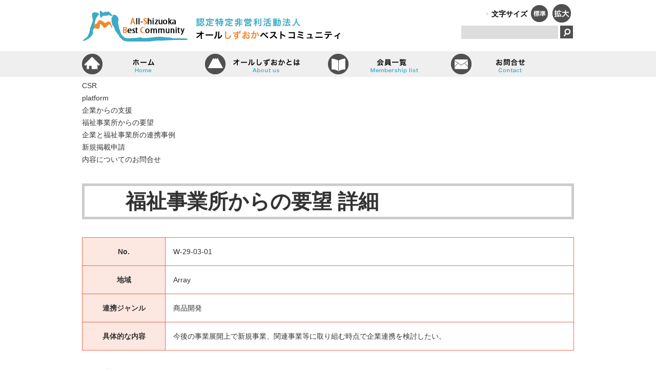

--- FILE ---
content_type: text/html; charset=UTF-8
request_url: https://www.all-shizuoka.or.jp/csr/wellbeing/9437/
body_size: 9257
content:
<!DOCTYPE html>
<html lang="ja">
<head>
<meta charset="UTF-8">
<meta name="format-detection" content="telephone=no">
<title>認定NPO法人　オールしずおかベストコミュニティ &raquo; W290301</title>
<meta name="viewport" content="width=device-width; initial-scale=1.0; maximum-scale=1.0;">
<link rel="icon" href="https://www.all-shizuoka.or.jp/wpkanri/wp-content/themes/allsz/shared/img/favicon.ico">
<link rel="stylesheet" href="https://www.all-shizuoka.or.jp/wpkanri/wp-content/themes/allsz/style.css?20260117122920" type="text/css">
<link rel="stylesheet" href="https://www.all-shizuoka.or.jp/wpkanri/wp-content/themes/allsz/shared/css/jquery.mmenu.all.css" type="text/css">

<!--[if lt IE 9]>
	<script src="http://html5shim.googlecode.com/svn/trunk/html5.js"></script>
	<script src="http://css3-mediaqueries-js.googlecode.com/svn/trunk/css3-mediaqueries.js"></script>
<![endif]-->

<meta name="description" content="今後の事業展開上で新規事業、関連事業等に取り組む時点で企業連携を検討したい。" />

<!-- WP SiteManager OGP Tags -->
<meta property="og:title" content="W290301" />
<meta property="og:type" content="article" />
<meta property="og:url" content="https://www.all-shizuoka.or.jp/csr/wellbeing/9437/" />
<meta property="og:description" content="今後の事業展開上で新規事業、関連事業等に取り組む時点で企業連携を検討したい。" />
<meta property="og:site_name" content="認定NPO法人　オールしずおかベストコミュニティ" />

<!-- WP SiteManager Twitter Cards Tags -->
<meta name="twitter:title" content="W290301" />
<meta name="twitter:url" content="https://www.all-shizuoka.or.jp/csr/wellbeing/9437/" />
<meta name="twitter:description" content="今後の事業展開上で新規事業、関連事業等に取り組む時点で企業連携を検討したい。" />
<meta name="twitter:card" content="summary" />
<meta name='robots' content='max-image-preview:large' />
	<style>img:is([sizes="auto" i], [sizes^="auto," i]) { contain-intrinsic-size: 3000px 1500px }</style>
	<link rel='dns-prefetch' href='//yubinbango.github.io' />
<link rel="alternate" type="application/rss+xml" title="認定NPO法人　オールしずおかベストコミュニティ &raquo; フィード" href="https://www.all-shizuoka.or.jp/feed/" />
<link rel="alternate" type="application/rss+xml" title="認定NPO法人　オールしずおかベストコミュニティ &raquo; コメントフィード" href="https://www.all-shizuoka.or.jp/comments/feed/" />
<script type="text/javascript">
/* <![CDATA[ */
window._wpemojiSettings = {"baseUrl":"https:\/\/s.w.org\/images\/core\/emoji\/16.0.1\/72x72\/","ext":".png","svgUrl":"https:\/\/s.w.org\/images\/core\/emoji\/16.0.1\/svg\/","svgExt":".svg","source":{"concatemoji":"https:\/\/www.all-shizuoka.or.jp\/wpkanri\/wp-includes\/js\/wp-emoji-release.min.js?ver=6.8.3"}};
/*! This file is auto-generated */
!function(s,n){var o,i,e;function c(e){try{var t={supportTests:e,timestamp:(new Date).valueOf()};sessionStorage.setItem(o,JSON.stringify(t))}catch(e){}}function p(e,t,n){e.clearRect(0,0,e.canvas.width,e.canvas.height),e.fillText(t,0,0);var t=new Uint32Array(e.getImageData(0,0,e.canvas.width,e.canvas.height).data),a=(e.clearRect(0,0,e.canvas.width,e.canvas.height),e.fillText(n,0,0),new Uint32Array(e.getImageData(0,0,e.canvas.width,e.canvas.height).data));return t.every(function(e,t){return e===a[t]})}function u(e,t){e.clearRect(0,0,e.canvas.width,e.canvas.height),e.fillText(t,0,0);for(var n=e.getImageData(16,16,1,1),a=0;a<n.data.length;a++)if(0!==n.data[a])return!1;return!0}function f(e,t,n,a){switch(t){case"flag":return n(e,"\ud83c\udff3\ufe0f\u200d\u26a7\ufe0f","\ud83c\udff3\ufe0f\u200b\u26a7\ufe0f")?!1:!n(e,"\ud83c\udde8\ud83c\uddf6","\ud83c\udde8\u200b\ud83c\uddf6")&&!n(e,"\ud83c\udff4\udb40\udc67\udb40\udc62\udb40\udc65\udb40\udc6e\udb40\udc67\udb40\udc7f","\ud83c\udff4\u200b\udb40\udc67\u200b\udb40\udc62\u200b\udb40\udc65\u200b\udb40\udc6e\u200b\udb40\udc67\u200b\udb40\udc7f");case"emoji":return!a(e,"\ud83e\udedf")}return!1}function g(e,t,n,a){var r="undefined"!=typeof WorkerGlobalScope&&self instanceof WorkerGlobalScope?new OffscreenCanvas(300,150):s.createElement("canvas"),o=r.getContext("2d",{willReadFrequently:!0}),i=(o.textBaseline="top",o.font="600 32px Arial",{});return e.forEach(function(e){i[e]=t(o,e,n,a)}),i}function t(e){var t=s.createElement("script");t.src=e,t.defer=!0,s.head.appendChild(t)}"undefined"!=typeof Promise&&(o="wpEmojiSettingsSupports",i=["flag","emoji"],n.supports={everything:!0,everythingExceptFlag:!0},e=new Promise(function(e){s.addEventListener("DOMContentLoaded",e,{once:!0})}),new Promise(function(t){var n=function(){try{var e=JSON.parse(sessionStorage.getItem(o));if("object"==typeof e&&"number"==typeof e.timestamp&&(new Date).valueOf()<e.timestamp+604800&&"object"==typeof e.supportTests)return e.supportTests}catch(e){}return null}();if(!n){if("undefined"!=typeof Worker&&"undefined"!=typeof OffscreenCanvas&&"undefined"!=typeof URL&&URL.createObjectURL&&"undefined"!=typeof Blob)try{var e="postMessage("+g.toString()+"("+[JSON.stringify(i),f.toString(),p.toString(),u.toString()].join(",")+"));",a=new Blob([e],{type:"text/javascript"}),r=new Worker(URL.createObjectURL(a),{name:"wpTestEmojiSupports"});return void(r.onmessage=function(e){c(n=e.data),r.terminate(),t(n)})}catch(e){}c(n=g(i,f,p,u))}t(n)}).then(function(e){for(var t in e)n.supports[t]=e[t],n.supports.everything=n.supports.everything&&n.supports[t],"flag"!==t&&(n.supports.everythingExceptFlag=n.supports.everythingExceptFlag&&n.supports[t]);n.supports.everythingExceptFlag=n.supports.everythingExceptFlag&&!n.supports.flag,n.DOMReady=!1,n.readyCallback=function(){n.DOMReady=!0}}).then(function(){return e}).then(function(){var e;n.supports.everything||(n.readyCallback(),(e=n.source||{}).concatemoji?t(e.concatemoji):e.wpemoji&&e.twemoji&&(t(e.twemoji),t(e.wpemoji)))}))}((window,document),window._wpemojiSettings);
/* ]]> */
</script>
<style id='wp-emoji-styles-inline-css' type='text/css'>

	img.wp-smiley, img.emoji {
		display: inline !important;
		border: none !important;
		box-shadow: none !important;
		height: 1em !important;
		width: 1em !important;
		margin: 0 0.07em !important;
		vertical-align: -0.1em !important;
		background: none !important;
		padding: 0 !important;
	}
</style>
<link rel='stylesheet' id='wp-block-library-css' href='https://www.all-shizuoka.or.jp/wpkanri/wp-includes/css/dist/block-library/style.min.css?ver=6.8.3' type='text/css' media='all' />
<style id='classic-theme-styles-inline-css' type='text/css'>
/*! This file is auto-generated */
.wp-block-button__link{color:#fff;background-color:#32373c;border-radius:9999px;box-shadow:none;text-decoration:none;padding:calc(.667em + 2px) calc(1.333em + 2px);font-size:1.125em}.wp-block-file__button{background:#32373c;color:#fff;text-decoration:none}
</style>
<style id='global-styles-inline-css' type='text/css'>
:root{--wp--preset--aspect-ratio--square: 1;--wp--preset--aspect-ratio--4-3: 4/3;--wp--preset--aspect-ratio--3-4: 3/4;--wp--preset--aspect-ratio--3-2: 3/2;--wp--preset--aspect-ratio--2-3: 2/3;--wp--preset--aspect-ratio--16-9: 16/9;--wp--preset--aspect-ratio--9-16: 9/16;--wp--preset--color--black: #000000;--wp--preset--color--cyan-bluish-gray: #abb8c3;--wp--preset--color--white: #ffffff;--wp--preset--color--pale-pink: #f78da7;--wp--preset--color--vivid-red: #cf2e2e;--wp--preset--color--luminous-vivid-orange: #ff6900;--wp--preset--color--luminous-vivid-amber: #fcb900;--wp--preset--color--light-green-cyan: #7bdcb5;--wp--preset--color--vivid-green-cyan: #00d084;--wp--preset--color--pale-cyan-blue: #8ed1fc;--wp--preset--color--vivid-cyan-blue: #0693e3;--wp--preset--color--vivid-purple: #9b51e0;--wp--preset--gradient--vivid-cyan-blue-to-vivid-purple: linear-gradient(135deg,rgba(6,147,227,1) 0%,rgb(155,81,224) 100%);--wp--preset--gradient--light-green-cyan-to-vivid-green-cyan: linear-gradient(135deg,rgb(122,220,180) 0%,rgb(0,208,130) 100%);--wp--preset--gradient--luminous-vivid-amber-to-luminous-vivid-orange: linear-gradient(135deg,rgba(252,185,0,1) 0%,rgba(255,105,0,1) 100%);--wp--preset--gradient--luminous-vivid-orange-to-vivid-red: linear-gradient(135deg,rgba(255,105,0,1) 0%,rgb(207,46,46) 100%);--wp--preset--gradient--very-light-gray-to-cyan-bluish-gray: linear-gradient(135deg,rgb(238,238,238) 0%,rgb(169,184,195) 100%);--wp--preset--gradient--cool-to-warm-spectrum: linear-gradient(135deg,rgb(74,234,220) 0%,rgb(151,120,209) 20%,rgb(207,42,186) 40%,rgb(238,44,130) 60%,rgb(251,105,98) 80%,rgb(254,248,76) 100%);--wp--preset--gradient--blush-light-purple: linear-gradient(135deg,rgb(255,206,236) 0%,rgb(152,150,240) 100%);--wp--preset--gradient--blush-bordeaux: linear-gradient(135deg,rgb(254,205,165) 0%,rgb(254,45,45) 50%,rgb(107,0,62) 100%);--wp--preset--gradient--luminous-dusk: linear-gradient(135deg,rgb(255,203,112) 0%,rgb(199,81,192) 50%,rgb(65,88,208) 100%);--wp--preset--gradient--pale-ocean: linear-gradient(135deg,rgb(255,245,203) 0%,rgb(182,227,212) 50%,rgb(51,167,181) 100%);--wp--preset--gradient--electric-grass: linear-gradient(135deg,rgb(202,248,128) 0%,rgb(113,206,126) 100%);--wp--preset--gradient--midnight: linear-gradient(135deg,rgb(2,3,129) 0%,rgb(40,116,252) 100%);--wp--preset--font-size--small: 13px;--wp--preset--font-size--medium: 20px;--wp--preset--font-size--large: 36px;--wp--preset--font-size--x-large: 42px;--wp--preset--spacing--20: 0.44rem;--wp--preset--spacing--30: 0.67rem;--wp--preset--spacing--40: 1rem;--wp--preset--spacing--50: 1.5rem;--wp--preset--spacing--60: 2.25rem;--wp--preset--spacing--70: 3.38rem;--wp--preset--spacing--80: 5.06rem;--wp--preset--shadow--natural: 6px 6px 9px rgba(0, 0, 0, 0.2);--wp--preset--shadow--deep: 12px 12px 50px rgba(0, 0, 0, 0.4);--wp--preset--shadow--sharp: 6px 6px 0px rgba(0, 0, 0, 0.2);--wp--preset--shadow--outlined: 6px 6px 0px -3px rgba(255, 255, 255, 1), 6px 6px rgba(0, 0, 0, 1);--wp--preset--shadow--crisp: 6px 6px 0px rgba(0, 0, 0, 1);}:where(.is-layout-flex){gap: 0.5em;}:where(.is-layout-grid){gap: 0.5em;}body .is-layout-flex{display: flex;}.is-layout-flex{flex-wrap: wrap;align-items: center;}.is-layout-flex > :is(*, div){margin: 0;}body .is-layout-grid{display: grid;}.is-layout-grid > :is(*, div){margin: 0;}:where(.wp-block-columns.is-layout-flex){gap: 2em;}:where(.wp-block-columns.is-layout-grid){gap: 2em;}:where(.wp-block-post-template.is-layout-flex){gap: 1.25em;}:where(.wp-block-post-template.is-layout-grid){gap: 1.25em;}.has-black-color{color: var(--wp--preset--color--black) !important;}.has-cyan-bluish-gray-color{color: var(--wp--preset--color--cyan-bluish-gray) !important;}.has-white-color{color: var(--wp--preset--color--white) !important;}.has-pale-pink-color{color: var(--wp--preset--color--pale-pink) !important;}.has-vivid-red-color{color: var(--wp--preset--color--vivid-red) !important;}.has-luminous-vivid-orange-color{color: var(--wp--preset--color--luminous-vivid-orange) !important;}.has-luminous-vivid-amber-color{color: var(--wp--preset--color--luminous-vivid-amber) !important;}.has-light-green-cyan-color{color: var(--wp--preset--color--light-green-cyan) !important;}.has-vivid-green-cyan-color{color: var(--wp--preset--color--vivid-green-cyan) !important;}.has-pale-cyan-blue-color{color: var(--wp--preset--color--pale-cyan-blue) !important;}.has-vivid-cyan-blue-color{color: var(--wp--preset--color--vivid-cyan-blue) !important;}.has-vivid-purple-color{color: var(--wp--preset--color--vivid-purple) !important;}.has-black-background-color{background-color: var(--wp--preset--color--black) !important;}.has-cyan-bluish-gray-background-color{background-color: var(--wp--preset--color--cyan-bluish-gray) !important;}.has-white-background-color{background-color: var(--wp--preset--color--white) !important;}.has-pale-pink-background-color{background-color: var(--wp--preset--color--pale-pink) !important;}.has-vivid-red-background-color{background-color: var(--wp--preset--color--vivid-red) !important;}.has-luminous-vivid-orange-background-color{background-color: var(--wp--preset--color--luminous-vivid-orange) !important;}.has-luminous-vivid-amber-background-color{background-color: var(--wp--preset--color--luminous-vivid-amber) !important;}.has-light-green-cyan-background-color{background-color: var(--wp--preset--color--light-green-cyan) !important;}.has-vivid-green-cyan-background-color{background-color: var(--wp--preset--color--vivid-green-cyan) !important;}.has-pale-cyan-blue-background-color{background-color: var(--wp--preset--color--pale-cyan-blue) !important;}.has-vivid-cyan-blue-background-color{background-color: var(--wp--preset--color--vivid-cyan-blue) !important;}.has-vivid-purple-background-color{background-color: var(--wp--preset--color--vivid-purple) !important;}.has-black-border-color{border-color: var(--wp--preset--color--black) !important;}.has-cyan-bluish-gray-border-color{border-color: var(--wp--preset--color--cyan-bluish-gray) !important;}.has-white-border-color{border-color: var(--wp--preset--color--white) !important;}.has-pale-pink-border-color{border-color: var(--wp--preset--color--pale-pink) !important;}.has-vivid-red-border-color{border-color: var(--wp--preset--color--vivid-red) !important;}.has-luminous-vivid-orange-border-color{border-color: var(--wp--preset--color--luminous-vivid-orange) !important;}.has-luminous-vivid-amber-border-color{border-color: var(--wp--preset--color--luminous-vivid-amber) !important;}.has-light-green-cyan-border-color{border-color: var(--wp--preset--color--light-green-cyan) !important;}.has-vivid-green-cyan-border-color{border-color: var(--wp--preset--color--vivid-green-cyan) !important;}.has-pale-cyan-blue-border-color{border-color: var(--wp--preset--color--pale-cyan-blue) !important;}.has-vivid-cyan-blue-border-color{border-color: var(--wp--preset--color--vivid-cyan-blue) !important;}.has-vivid-purple-border-color{border-color: var(--wp--preset--color--vivid-purple) !important;}.has-vivid-cyan-blue-to-vivid-purple-gradient-background{background: var(--wp--preset--gradient--vivid-cyan-blue-to-vivid-purple) !important;}.has-light-green-cyan-to-vivid-green-cyan-gradient-background{background: var(--wp--preset--gradient--light-green-cyan-to-vivid-green-cyan) !important;}.has-luminous-vivid-amber-to-luminous-vivid-orange-gradient-background{background: var(--wp--preset--gradient--luminous-vivid-amber-to-luminous-vivid-orange) !important;}.has-luminous-vivid-orange-to-vivid-red-gradient-background{background: var(--wp--preset--gradient--luminous-vivid-orange-to-vivid-red) !important;}.has-very-light-gray-to-cyan-bluish-gray-gradient-background{background: var(--wp--preset--gradient--very-light-gray-to-cyan-bluish-gray) !important;}.has-cool-to-warm-spectrum-gradient-background{background: var(--wp--preset--gradient--cool-to-warm-spectrum) !important;}.has-blush-light-purple-gradient-background{background: var(--wp--preset--gradient--blush-light-purple) !important;}.has-blush-bordeaux-gradient-background{background: var(--wp--preset--gradient--blush-bordeaux) !important;}.has-luminous-dusk-gradient-background{background: var(--wp--preset--gradient--luminous-dusk) !important;}.has-pale-ocean-gradient-background{background: var(--wp--preset--gradient--pale-ocean) !important;}.has-electric-grass-gradient-background{background: var(--wp--preset--gradient--electric-grass) !important;}.has-midnight-gradient-background{background: var(--wp--preset--gradient--midnight) !important;}.has-small-font-size{font-size: var(--wp--preset--font-size--small) !important;}.has-medium-font-size{font-size: var(--wp--preset--font-size--medium) !important;}.has-large-font-size{font-size: var(--wp--preset--font-size--large) !important;}.has-x-large-font-size{font-size: var(--wp--preset--font-size--x-large) !important;}
:where(.wp-block-post-template.is-layout-flex){gap: 1.25em;}:where(.wp-block-post-template.is-layout-grid){gap: 1.25em;}
:where(.wp-block-columns.is-layout-flex){gap: 2em;}:where(.wp-block-columns.is-layout-grid){gap: 2em;}
:root :where(.wp-block-pullquote){font-size: 1.5em;line-height: 1.6;}
</style>
<link rel='stylesheet' id='wp-pagenavi-css' href='https://www.all-shizuoka.or.jp/wpkanri/wp-content/plugins/wp-pagenavi/pagenavi-css.css?ver=2.70' type='text/css' media='all' />
<link rel='stylesheet' id='msl-main-css' href='https://www.all-shizuoka.or.jp/wpkanri/wp-content/plugins/master-slider/public/assets/css/masterslider.main.css?ver=3.11.0' type='text/css' media='all' />
<link rel='stylesheet' id='msl-custom-css' href='https://www.all-shizuoka.or.jp/wpkanri/wp-content/uploads/master-slider/custom.css?ver=7.9' type='text/css' media='all' />
<script type="text/javascript" src="https://www.all-shizuoka.or.jp/wpkanri/wp-includes/js/jquery/jquery.min.js?ver=3.7.1" id="jquery-core-js"></script>
<script type="text/javascript" src="https://www.all-shizuoka.or.jp/wpkanri/wp-includes/js/jquery/jquery-migrate.min.js?ver=3.4.1" id="jquery-migrate-js"></script>
<link rel="https://api.w.org/" href="https://www.all-shizuoka.or.jp/wp-json/" /><link rel="EditURI" type="application/rsd+xml" title="RSD" href="https://www.all-shizuoka.or.jp/wpkanri/xmlrpc.php?rsd" />
<meta name="generator" content="WordPress 6.8.3" />
<link rel='shortlink' href='https://www.all-shizuoka.or.jp/?p=9437' />
<link rel="alternate" title="oEmbed (JSON)" type="application/json+oembed" href="https://www.all-shizuoka.or.jp/wp-json/oembed/1.0/embed?url=https%3A%2F%2Fwww.all-shizuoka.or.jp%2Fcsr%2Fwellbeing%2F9437%2F" />
<link rel="alternate" title="oEmbed (XML)" type="text/xml+oembed" href="https://www.all-shizuoka.or.jp/wp-json/oembed/1.0/embed?url=https%3A%2F%2Fwww.all-shizuoka.or.jp%2Fcsr%2Fwellbeing%2F9437%2F&#038;format=xml" />
<script>var ms_grabbing_curosr = 'https://www.all-shizuoka.or.jp/wpkanri/wp-content/plugins/master-slider/public/assets/css/common/grabbing.cur', ms_grab_curosr = 'https://www.all-shizuoka.or.jp/wpkanri/wp-content/plugins/master-slider/public/assets/css/common/grab.cur';</script>
<meta name="generator" content="MasterSlider 3.11.0 - Responsive Touch Image Slider | avt.li/msf" />
<link rel="canonical" href="https://www.all-shizuoka.or.jp/csr/wellbeing/9437/" />

<script type="text/javascript" src="https://www.all-shizuoka.or.jp/wpkanri/wp-content/themes/allsz/shared/js/jquery.cookie.js"></script>
<script type="text/javascript" src="https://www.all-shizuoka.or.jp/wpkanri/wp-content/themes/allsz/shared/js/jquery.textresizer.js"></script>
<script type="text/javascript">
jQuery(function($) {
	
	//reload
	$(window).on('orientationchange',function(){
		location.reload();
	});
	
	if($(window).width() < 981 && !navigator.userAgent.match(/(iPod|iPhone|iPad|Android)/)){
		var timer = false;
		$(window).on('resize',function(){
			if (timer !== false) {
				clearTimeout(timer);
			}
			timer = setTimeout(function() {
				location.reload();
			}, 200);
		});
	}	
	
	//fontsize	
	$('#textsizer a').textresizer({
         target: ".date, .entryTitle, .nolist, #posttext, .entry-summary, #main p, #main table td, #main li",
         type: "fontSize",
         sizes: [ "14px", "18px" ],
         selectedIndex: 1
    });	
	
	if ($(window).width() < 981) {
		
		var offset = 50;
		
	} else {
		
		var offset = 0;		
		
	}
	
	$(".pagetop").hide();	
	$(window).scroll(function () {	
		if ($(this).scrollTop() > 100) {
			$('.pagetop').fadeIn();
		} else {
			$('.pagetop').fadeOut();
		}
	});
		
	$('a[href^="#"]').click(function(event) {
		var id = $(this).attr("href");
		var target = $(id).offset().top - offset;
		$('html, body').animate({scrollTop:target},500);
		event.preventDefault();
		return false;			
	});
			
});
</script>
<script src="https://ajaxzip3.github.io/ajaxzip3.js" charset="UTF-8"></script>
<script type="text/javascript">
jQuery(function($) {
	$("input[name='郵便番号[data][0]'],input[name='郵便番号[data][1]']").on('change',function( e ) { //zip
		AjaxZip3.zip2addr( '郵便番号[data][0]', '郵便番号[data][1]','ご住所','ご住所' );
	});	
	$("#facility").attr('readonly', 'readonly');	//入力不可		
});
</script>
<script type="text/javascript">
  var _gaq = _gaq || [];
  _gaq.push(['_setAccount', 'UA-24831422-3']);
  _gaq.push(['_trackPageview']);

  (function() {
    var ga = document.createElement('script'); ga.type = 'text/javascript'; ga.async = true;
    ga.src = ('https:' == document.location.protocol ? 'https://ssl' : 'http://www') + '.google-analytics.com/ga.js';
    var s = document.getElementsByTagName('script')[0]; s.parentNode.insertBefore(ga, s);
  })();
</script>
<!-- Google tag (gtag.js) -->
<script async src="https://www.googletagmanager.com/gtag/js?id=G-FEE789MKM6"></script>
<script>
  window.dataLayer = window.dataLayer || [];
  function gtag(){dataLayer.push(arguments);}
  gtag('js', new Date());

  gtag('config', 'G-FEE789MKM6');
  gtag('config', 'UA-50388356-30');
</script>
</head>

<body class="wp-singular wellbeing-template-default single single-wellbeing postid-9437 wp-theme-allsz _masterslider _ms_version_3.11.0" id="top">

<div id="header">
	<div id="site-title"><a href="https://www.all-shizuoka.or.jp/"><img src="https://www.all-shizuoka.or.jp/wpkanri/wp-content/themes/allsz/shared/img/header/logo.png" width="210" height="100" alt="認定NPO法人　オールしずおかベストコミュニティ"></a></div>
	    <p id="site-description">認定特定非営利活動法人（NPO法人）オールしずおかは、障害のある人のはたらく笑顔で、福祉と企業、地域の心をつなぎます。</p>
	    <dl id="textsizer">
      <dt>文字サイズ</dt>
      <dd><a href="#" title="Medium"><img src="https://www.all-shizuoka.or.jp/wpkanri/wp-content/themes/allsz/shared/img/header/btn_normal.png" width="36" height="50" alt="標準"></a></dd>
      <dd><a href="#" title="Large"><img src="https://www.all-shizuoka.or.jp/wpkanri/wp-content/themes/allsz/shared/img/header/btn_enlarge.png" width="40" height="50" alt="拡大"></a></dd>
    </dl>
    <div id="form">
    <form role="search" method="get" id="searchform" class="searchform" action="https://www.all-shizuoka.or.jp/">
				<div>
					<label class="screen-reader-text" for="s">検索:</label>
					<input type="text" value="" name="s" id="s" />
          <input type="hidden" name="post_type" value="post">
					<input type="submit" id="searchsubmit" value="検索" />
				</div>
</form>    </div>
    <a href="#tooltip" class="btnmenu">&equiv;</a>
    <div id="tooltip">
      <div>
    <form role="search" method="get" id="searchform" class="searchform" action="https://www.all-shizuoka.or.jp/">
				<div>
					<label class="screen-reader-text" for="s">検索:</label>
					<input type="text" value="" name="s" id="s" />
          <input type="hidden" name="post_type" value="post">
					<input type="submit" id="searchsubmit" value="検索" />
				</div>
</form>    <div id="header-menu" class="menu-sp-navigation-container"><ul id="menu-sp-navigation" class="menu"><li id="menu-item-314" class="menu-item menu-item-type-custom menu-item-object-custom menu-item-home menu-item-314"><a href="https://www.all-shizuoka.or.jp/">ホーム</a></li>
<li id="menu-item-315" class="menu-item menu-item-type-post_type menu-item-object-page menu-item-315"><a href="https://www.all-shizuoka.or.jp/aboutus/">オールしずおかベストコミュニティとは</a></li>
<li id="menu-item-9759" class="menu-item menu-item-type-post_type menu-item-object-page menu-item-9759"><a href="https://www.all-shizuoka.or.jp/csr/">CSR活動事例紹介</a></li>
<li id="menu-item-316" class="menu-item menu-item-type-post_type menu-item-object-page menu-item-316"><a href="https://www.all-shizuoka.or.jp/company/">企業・団体の皆様へ</a></li>
<li id="menu-item-317" class="menu-item menu-item-type-post_type menu-item-object-page menu-item-317"><a href="https://www.all-shizuoka.or.jp/welfare/">福祉関連の皆様へ</a></li>
<li id="menu-item-318" class="menu-item menu-item-type-post_type menu-item-object-page menu-item-318"><a href="https://www.all-shizuoka.or.jp/location/">地域の皆様へ</a></li>
<li id="menu-item-319" class="menu-item menu-item-type-post_type menu-item-object-page menu-item-319"><a href="https://www.all-shizuoka.or.jp/tomoterve/">福祉のお店　とも・テルベ</a></li>
<li id="menu-item-320" class="menu-item menu-item-type-post_type menu-item-object-page menu-item-320"><a href="https://www.all-shizuoka.or.jp/hataraku/">障害者働く幸せ創出センター</a></li>
<li id="menu-item-321" class="menu-item menu-item-type-post_type menu-item-object-page menu-item-321"><a href="https://www.all-shizuoka.or.jp/lifesupport/">障害者就業・生活支援センター</a></li>
<li id="menu-item-336" class="menu-item menu-item-type-custom menu-item-object-custom menu-item-has-children menu-item-336"><a>カテゴリー一覧</a>
<ul class="sub-menu">
	<li id="menu-item-325" class="menu-item menu-item-type-taxonomy menu-item-object-category menu-item-325"><a href="https://www.all-shizuoka.or.jp/category/event/">イベント</a></li>
	<li id="menu-item-326" class="menu-item menu-item-type-taxonomy menu-item-object-category menu-item-326"><a href="https://www.all-shizuoka.or.jp/category/seminar/">セミナー</a></li>
	<li id="menu-item-327" class="menu-item menu-item-type-taxonomy menu-item-object-category menu-item-327"><a href="https://www.all-shizuoka.or.jp/category/offer/">公募</a></li>
	<li id="menu-item-328" class="menu-item menu-item-type-taxonomy menu-item-object-category menu-item-328"><a href="https://www.all-shizuoka.or.jp/category/case/">事例</a></li>
	<li id="menu-item-329" class="menu-item menu-item-type-taxonomy menu-item-object-category menu-item-329"><a href="https://www.all-shizuoka.or.jp/category/info/">情報</a></li>
	<li id="menu-item-526" class="menu-item menu-item-type-taxonomy menu-item-object-category menu-item-526"><a href="https://www.all-shizuoka.or.jp/category/cmp/">企業・団体</a></li>
	<li id="menu-item-528" class="menu-item menu-item-type-taxonomy menu-item-object-category menu-item-528"><a href="https://www.all-shizuoka.or.jp/category/lct/">地域</a></li>
	<li id="menu-item-527" class="menu-item menu-item-type-taxonomy menu-item-object-category menu-item-527"><a href="https://www.all-shizuoka.or.jp/category/wlf/">福祉関連</a></li>
	<li id="menu-item-330" class="menu-item menu-item-type-taxonomy menu-item-object-category menu-item-330"><a href="https://www.all-shizuoka.or.jp/category/others/">その他</a></li>
</ul>
</li>
<li id="menu-item-337" class="menu-item menu-item-type-custom menu-item-object-custom menu-item-337"><a href="https://www.all-shizuoka.or.jp/seminarlist/">セミナー情報</a></li>
<li id="menu-item-1456" class="menu-item menu-item-type-custom menu-item-object-custom menu-item-1456"><a href="https://www.all-shizuoka.or.jp/membership/">会員一覧</a></li>
<li id="menu-item-322" class="menu-item menu-item-type-post_type menu-item-object-page menu-item-322"><a href="https://www.all-shizuoka.or.jp/privacy/">個人情報保護方針</a></li>
<li id="menu-item-323" class="menu-item menu-item-type-post_type menu-item-object-page menu-item-323"><a href="https://www.all-shizuoka.or.jp/sitemap/">サイトマップ</a></li>
<li id="menu-item-324" class="menu-item menu-item-type-post_type menu-item-object-page menu-item-324"><a href="https://www.all-shizuoka.or.jp/contact/">お問い合せ</a></li>
</ul></div>      </div>
  </div>
</div>
<div id="header-navigation" class="menu-header-navigation-container"><ul id="menu-header-navigation" class="menu"><li id="menu-item-10" class="home menu-item menu-item-type-custom menu-item-object-custom menu-item-home menu-item-10"><a href="https://www.all-shizuoka.or.jp/">ホーム</a></li>
<li id="menu-item-12" class="aboutus menu-item menu-item-type-post_type menu-item-object-page menu-item-12"><a href="https://www.all-shizuoka.or.jp/aboutus/">オールしずおかベストコミュニティとは</a></li>
<li id="menu-item-1023" class="membership menu-item menu-item-type-custom menu-item-object-custom menu-item-1023"><a href="https://www.all-shizuoka.or.jp/membership/">会員一覧</a></li>
<li id="menu-item-11" class="contact menu-item menu-item-type-post_type menu-item-object-page menu-item-11"><a href="https://www.all-shizuoka.or.jp/contact/">お問い合せ</a></li>
</ul></div><div id="container" class="cf">


<div id="wrap">
	<nav class="csrPlatform">
  	<h1 class="platform">CSR <br>platform</h1>
  	<ul class="list">
    	<li class="sec-cp"><a href="https://www.all-shizuoka.or.jp/csr/corporations/">企業からの支援</a></li>
      <li class="sec-wb"><a href="https://www.all-shizuoka.or.jp/csr/wellbeings/">福祉事業所からの要望</a></li>
      <li class="sec-cs"><a href="https://www.all-shizuoka.or.jp/csr/cases/">企業と福祉事業所の連携事例</a></li>
    </ul>
    <ul class="contacts">
      <li class="form-e"><a href="https://www.all-shizuoka.or.jp/csr/wellbeings/form/">新規掲載申請</a></li>
      <li class="form-c"><a href="https://www.all-shizuoka.or.jp/csr/cases/contactus/">内容についてのお問合せ</a></li>
    </ul>
  </nav>
	<h1 id="titlePage" class="wellbeings">福祉事業所からの要望 詳細</h1>
	<div id="main-wide">
  	<div id="wellbeings" class="hentry">
                  <table class="csrContent">
        <tbody>
          <tr>
            <th scope="col">No.</th>
            <td>W-29-03-01</td>
          </tr>
          <tr>
            <th scope="col">地域</th>
            <td>Array</td>
          </tr>
          <tr>
            <th scope="col">連携ジャンル</th>
            <td>商品開発</td>
          </tr>
          <tr>
            <th scope="col">具体的な内容</th>
            <td><p>今後の事業展開上で新規事業、関連事業等に取り組む時点で企業連携を検討したい。</p>
</td>
          </tr>
        </tbody>
      </table>
            <p class="back"><a href="https://www.all-shizuoka.or.jp/csr/wellbeings/">一覧へ戻る</a></p>
		</div>
	</div>
</div>

</div>
<p class="pagetop"><a href="#top">▲</a></p>
<div id="footer">
	<div id="footer-wrap">
		<div id="footer-widget-area">
            <div id="footer-navigation" class="menu-footer-navigation-container"><ul id="menu-footer-navigation" class="menu"><li id="menu-item-47" class="menu-item menu-item-type-post_type menu-item-object-page menu-item-47"><a href="https://www.all-shizuoka.or.jp/privacy/">個人情報保護方針</a></li>
<li id="menu-item-46" class="menu-item menu-item-type-post_type menu-item-object-page menu-item-46"><a href="https://www.all-shizuoka.or.jp/sitemap/">サイトマップ</a></li>
</ul></div>		</div>
		<div class="clear"><hr /></div>
	</div>			


<address id="footer-address">
<p>認定NPO法人 オールしずおかベストコミュニティ</p>
<p>〒420-0031静岡県静岡市葵区呉服町2-1-5<br>『5風来館（ごふくかん）』4階</p>
<p>TEL 054-251-3515／FAX 054-251-3516／<br>Mail <a href="&#109;&#97;&#105;&#108;&#116;&#111;&#58;&#97;&#115;&#98;&#99;&#45;&#105;&#110;&#102;&#111;&#64;&#97;&#108;&#108;&#45;&#115;&#104;&#105;&#122;&#117;&#111;&#107;&#97;&#46;&#111;&#114;&#46;&#106;&#112;">&#97;&#115;&#98;&#99;&#45;&#105;&#110;&#102;&#111;&#64;&#97;&#108;&#108;&#45;&#115;&#104;&#105;&#122;&#117;&#111;&#107;&#97;&#46;&#111;&#114;&#46;&#106;&#112;</a></p>
</address>			

<div id="footer-bottom" class="cf">
    <p id="caution">本サイトの文書、画像、その他ファイルは、オールしずおかベストコミュニティの許可なく配布、掲載することを禁じます。</p>
	<p id="copyright">Copyright (C) All Shizuoka Best Community. All Rights Reserved.</p>
</div>
</div>
<script type="text/javascript" src="https://www.all-shizuoka.or.jp/wpkanri/wp-content/themes/allsz/shared/js/jquery.mmenu.min.all.js"></script>
<script type="text/javascript">	
jQuery(function($) {
	
	//tooltip
	if ($(window).width() < 981) {
				
		$('#tooltip').mmenu({
			position:'right', //右から開く
			zposition: 'next', //スライドさせる位置
			closeOnClick : true,
			classes: 'mm-light'
		});

		$('a.close').click(function() {
			$(this).closest('.mm-menu').trigger('close'); //閉じるボタン
		});	
		
	}
			
});
</script>
<script type="speculationrules">
{"prefetch":[{"source":"document","where":{"and":[{"href_matches":"\/*"},{"not":{"href_matches":["\/wpkanri\/wp-*.php","\/wpkanri\/wp-admin\/*","\/wpkanri\/wp-content\/uploads\/*","\/wpkanri\/wp-content\/*","\/wpkanri\/wp-content\/plugins\/*","\/wpkanri\/wp-content\/themes\/allsz\/*","\/*\\?(.+)"]}},{"not":{"selector_matches":"a[rel~=\"nofollow\"]"}},{"not":{"selector_matches":".no-prefetch, .no-prefetch a"}}]},"eagerness":"conservative"}]}
</script>
<script type="text/javascript" src="https://yubinbango.github.io/yubinbango/yubinbango.js" id="yubinbango’-js"></script>
<script type="text/javascript" src="https://www.all-shizuoka.or.jp/wpkanri/wp-includes/js/jquery/ui/core.min.js?ver=1.13.3" id="jquery-ui-core-js"></script>
<script type="text/javascript" src="https://www.all-shizuoka.or.jp/wpkanri/wp-includes/js/jquery/ui/tabs.min.js?ver=1.13.3" id="jquery-ui-tabs-js"></script>
<script type="text/javascript" src="https://www.all-shizuoka.or.jp/wpkanri/wp-includes/js/comment-reply.min.js?ver=6.8.3" id="comment-reply-js" async="async" data-wp-strategy="async"></script>
<script>
  jQuery('.mw_wp_form form').addClass('h-adr');
</script>
<style>
  .p-country-name {display:none;}
</style>
</body>
</html>

--- FILE ---
content_type: text/css
request_url: https://www.all-shizuoka.or.jp/wpkanri/wp-content/uploads/master-slider/custom.css?ver=7.9
body_size: 288
content:
/*
===============================================================
 # CUSTOM CSS
 - Please do not edit this file. this file is generated by server-side code
 - Every changes here will be overwritten
===============================================================*/

.ms-parent-id-6 > .master-slider{ background:#ffffff; }
.ms-parent-id-1 > .master-slider{ background:#000000; }